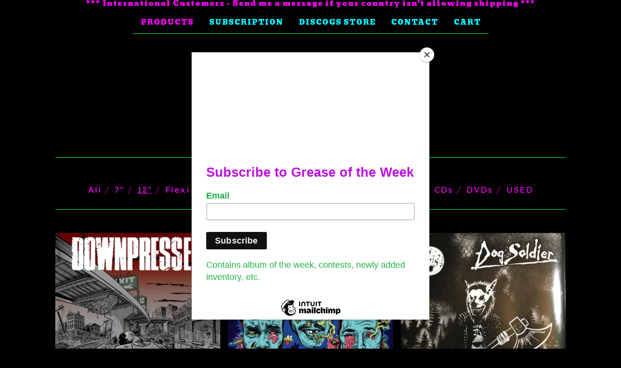

--- FILE ---
content_type: text/html; charset=utf-8
request_url: https://greasetraprecords.bigcartel.com/category/12
body_size: 7468
content:
<!DOCTYPE html>
<html>
  <head>
 
    <!-- Google Tag Manager -->
<script>(function(w,d,s,l,i){w[l]=w[l]||[];w[l].push({'gtm.start':
new Date().getTime(),event:'gtm.js'});var f=d.getElementsByTagName(s)[0],
j=d.createElement(s),dl=l!='dataLayer'?'&l='+l:'';j.async=true;j.src=
'https://www.googletagmanager.com/gtm.js?id='+i+dl;f.parentNode.insertBefore(j,f);
})(window,document,'script','dataLayer','GTM-KTHKGQ8');</script>
<!-- End Google Tag Manager -->
  <script src="https://www.googleoptimize.com/optimize.js?id=OPT-MSLFHSP"></script>
    <title>12" | Greasetrap Records</title>
    <meta charset="utf-8">
    <meta name="viewport" content="width=device-width, initial-scale=1">
    <link href="/theme_stylesheets/205717159/1679462106/theme.css" media="screen" rel="stylesheet" type="text/css">
    <!-- Served from Big Cartel Storefront -->
<!-- Big Cartel generated meta tags -->
<meta name="generator" content="Big Cartel" />
<meta name="author" content="Greasetrap Records" />
<meta name="description" content="Browse all products in the 12&quot; category from Greasetrap Records." />
<meta name="referrer" content="strict-origin-when-cross-origin" />
<meta name="theme_name" content="Luna" />
<meta name="theme_version" content="2.4.12" />
<meta property="og:type" content="website" />
<meta property="og:site_name" content="Greasetrap Records" />
<meta property="og:title" content="12&quot;" />
<meta property="og:url" content="https://greasetraprecords.bigcartel.com/category/12" />
<meta property="og:description" content="Browse all products in the 12&quot; category from Greasetrap Records." />
<meta property="og:image" content="https://assets.bigcartel.com/product_images/338953536/MjAtNzU2My5qcGVn.jpeg?auto=format&amp;fit=max&amp;h=1200&amp;w=1200" />
<meta property="og:image:secure_url" content="https://assets.bigcartel.com/product_images/338953536/MjAtNzU2My5qcGVn.jpeg?auto=format&amp;fit=max&amp;h=1200&amp;w=1200" />
<meta property="og:price:amount" content="23.99" />
<meta property="og:price:currency" content="USD" />
<meta property="og:availability" content="oos" />
<meta name="twitter:card" content="summary_large_image" />
<meta name="twitter:title" content="12&quot;" />
<meta name="twitter:description" content="Browse all products in the 12&quot; category from Greasetrap Records." />
<meta name="twitter:image" content="https://assets.bigcartel.com/product_images/338953536/MjAtNzU2My5qcGVn.jpeg?auto=format&amp;fit=max&amp;h=1200&amp;w=1200" />
<!-- end of generated meta tags -->

<!-- Big Cartel generated link tags -->
<link rel="preconnect" href="https://fonts.googleapis.com" />
<link rel="preconnect" href="https://fonts.gstatic.com" crossorigin="true" />
<link rel="stylesheet" href="//fonts.googleapis.com/css?family=Bevan|Lexend+Exa:400&amp;display=swap" type="text/css" title="Google Fonts" />
<link rel="canonical" href="https://www.greasetraprecords.com/category/12" />
<link rel="alternate" href="https://www.greasetraprecords.com/products.xml" type="application/rss+xml" title="Product Feed" />
<link rel="icon" href="/favicon.svg" type="image/svg+xml" />
<link rel="icon" href="/favicon.ico" type="image/x-icon" />
<link rel="apple-touch-icon" href="/apple-touch-icon.png" />
<!-- end of generated link tags -->

<!-- Big Cartel generated structured data -->
<script type="application/ld+json">
{"@context":"https://schema.org","@type":"BreadcrumbList","itemListElement":[{"@type":"ListItem","position":1,"name":"Home","item":"https://www.greasetraprecords.com/"},{"@type":"ListItem","position":2,"name":"12\"","item":"https://www.greasetraprecords.com/category/12"}]}
</script>
<script type="application/ld+json">
{"@context":"https://schema.org","@type":"ItemList","name":"12\"","itemListElement":[{"@type":"ListItem","name":"Downpresser - The Long Goodbye (Oxblood Vinyl)","position":1,"url":"https://www.greasetraprecords.com/product/downpresser-the-long-goodbye-oxblood-vinyl"},{"@type":"ListItem","name":"Double Cheese - Brain Damage ","position":2,"url":"https://www.greasetraprecords.com/product/double-cheese-brain-damage"},{"@type":"ListItem","name":"Dog Soldier - Absolute Epic Horrors (mini-album)","position":3,"url":"https://www.greasetraprecords.com/product/dog-soldier-absolute-epic-horrors-mini-album"},{"@type":"ListItem","name":"Deströyer 666 - Wildfire (Used, VG+/VG+)","position":4,"url":"https://www.greasetraprecords.com/product/destroyer-666-wildfire-used-vg-vg"},{"@type":"ListItem","name":"Das Drip - Das Drip","position":5,"url":"https://www.greasetraprecords.com/product/das-drip-das-drip"},{"@type":"ListItem","name":"Darkthrone - Too Old Too Cold (Used, G+, VG+)","position":6,"url":"https://www.greasetraprecords.com/product/darkthrone-too-old-too-cold-used-g-vg"},{"@type":"ListItem","name":"Cindy Lee - Model Express (Black vinyl)","position":7,"url":"https://www.greasetraprecords.com/product/cindy-lee-model-express-black-vinyl"},{"@type":"ListItem","name":"Struggling Harsh Immortals (S.H.I.) - 4 死 Death (Blood Red Vinyl)","position":8,"url":"https://www.greasetraprecords.com/product/struggling-harsh-immortals-s-h-i-4-death"},{"@type":"ListItem","name":"Elder - Omens (2xLP, Blue Vinyl)","position":9,"url":"https://www.greasetraprecords.com/product/elder-omens-2xlp-blue"},{"@type":"ListItem","name":"Elder - Spires Burn / Release (Green / Blue Starburst vinyl)","position":10,"url":"https://www.greasetraprecords.com/product/elder-spires-burn-release-green-blue-starburst"},{"@type":"ListItem","name":"Elder - Spires Burn / Release (Gray / Purple mix vinyl)","position":11,"url":"https://www.greasetraprecords.com/product/elder-spires-burn-release-gray-purple-mix"},{"@type":"ListItem","name":"Elder - Dead Roots Stirring (Green w/ Gold Splatter vinyl)","position":12,"url":"https://www.greasetraprecords.com/product/elder-dead-roots-stirring-green-w-gold-splatter-vinyl"}]}
</script>

<!-- end of generated structured data -->

<script>
  window.bigcartel = window.bigcartel || {};
  window.bigcartel = {
    ...window.bigcartel,
    ...{"account":{"id":6139911,"host":"www.greasetraprecords.com","bc_host":"greasetraprecords.bigcartel.com","currency":"USD","country":{"code":"US","name":"United States"}},"theme":{"name":"Luna","version":"2.4.12","colors":{"primary_text_color":"#ff00ff","link_text_color":"#ff00ff","link_hover_color":"#0076fc","background_color":"#000000","button_background_color":"#00b3fa","button_text_color":"#c7dfe8","button_hover_background_color":"#610c50"}},"checkout":{"payments_enabled":true,"stripe_publishable_key":"pk_live_51HmHVMINH6X3slvVaQmvgf3aGtfC4ZBUh5Db1Ncw3M2RL43crLgSQ76i9eusBNxj7L6xwxtkGNEAuDQNXuyz5Qeb00iR6W5e35","paypal_merchant_id":"RB22XZBFPKFWG"},"page":{"type":"products"}}
  }
</script>
<script id="stripe-js" src="https://js.stripe.com/v3/" async></script>
<script async src="https://www.paypal.com/sdk/js?client-id=AbPSFDwkxJ_Pxau-Ek8nKIMWIanP8jhAdSXX5MbFoCq_VkpAHX7DZEbfTARicVRWOVUgeUt44lu7oHF-&merchant-id=RB22XZBFPKFWG&currency=USD&components=messages,buttons" data-partner-attribution-id="BigCartel_SP_PPCP" data-namespace="PayPalSDK"></script>
<!-- Google Analytics Code -->
<script async src="https://www.googletagmanager.com/gtag/js?id=UA-182710857-1"></script>
<script>
  window.dataLayer = window.dataLayer || [];
  function gtag(){window.dataLayer.push(arguments);}
  gtag('js', new Date());

  gtag('config', 'UA-182710857-1', {
    'linker': {
      'domains': ['www.greasetraprecords.com', 'greasetraprecords.bigcartel.com', 'checkout.bigcartel.com']
    }
  });
</script>
<!-- End Google Analytics Code -->
<script>
  window.gtag('event', "view_item_list", {"items":null});
</script>
<script type="text/javascript">
  var _bcaq = _bcaq || [];
  _bcaq.push(['_setUrl','stats1.bigcartel.com']);_bcaq.push(['_trackVisit','6139911']);
  (function() {
    var bca = document.createElement('script'); bca.type = 'text/javascript'; bca.async = true;
    bca.src = '/stats.min.js';
    var s = document.getElementsByTagName('script')[0]; s.parentNode.insertBefore(bca, s);
  })();
</script>
<script src="/assets/currency-formatter-e6d2ec3fd19a4c813ec8b993b852eccecac4da727de1c7e1ecbf0a335278e93a.js"></script>
    <script type='text/javascript'>
window.__lo_site_id = 307267;

  (function() {
    var wa = document.createElement('script'); wa.type = 'text/javascript'; wa.async = true;
    wa.src = 'https://d10lpsik1i8c69.cloudfront.net/w.js';
    var s = document.getElementsByTagName('script')[0]; s.parentNode.insertBefore(wa, s);
    })();
  </script>
  
<style></style>
</head>

  <body id="products_page" class="theme">
  <!-- Google Tag Manager (noscript) -->
<noscript><iframe src="https://www.googletagmanager.com/ns.html?id=GTM-KTHKGQ8"
height="0" width="0" style="display:none;visibility:hidden"></iframe></noscript>
<script src="https://chimpstatic.com/mcjs-connected/js/users/9eab05beda26a3f10c3c51e16/1918995bff82318ba60aec046.js"></script>
<!-- End Google Tag Manager (noscript) -->
    <a class="skip-link" href="#main">Skip to main content</a>
    <div id="fb-root"></div>
    <script>(function(d, s, id) {
      var js, fjs = d.getElementsByTagName(s)[0];
      if (d.getElementById(id)) return;
      js = d.createElement(s); js.id = id;
      js.src = 'https://connect.facebook.net/en_US/sdk.js#xfbml=1&version=v3.0&appId=1504448526533606&autoLogAppEvents=1';
      fjs.parentNode.insertBefore(js, fjs);
    }(document, 'script', 'facebook-jssdk'));</script>
      <aside role="complementary" aria-label="Announcement message" class="announcement-message">
        <div class="wrapper announcement-message-text">*** International Customers - Send me a message if your country isn't allowing shipping ***</div>
    
      </aside>
    
    <header>
      <div class="wrapper">
        <nav class="header-nav" role="navigation" aria-label="Main">
          <ul>
            <li class="selected"><a href="/products">Products</a></li>
            
              <li><a title="View Subscription" href="/subscription">Subscription</a></li>
            
              <li><a title="View Discogs Store" href="/discogs-store">Discogs Store</a></li>
            
            <li><a href="/contact">Contact</a></li>
            <li><a href="/cart">Cart</a></li>
          </ul>
        </nav>

        <div class="branding">
          <a href="/" title="Home">
            
              <img class="store-logo" srcset="https://assets.bigcartel.com/theme_images/61655100/GTR_Header_NoBackground_TEST.png?auto=format&fit=max&h=800&w=1068, https://assets.bigcartel.com/theme_images/61655100/GTR_Header_NoBackground_TEST.png?auto=format&fit=max&h=400&w=2136 2x" src="https://assets.bigcartel.com/theme_images/61655100/GTR_Header_NoBackground_TEST.png?auto=format&fit=max&h=800&w=1068" alt="Greasetrap Records Home">
            
          </a>
        </div>
      </div>
      <nav class="header-nav mobile-nav" aria-label="Mobile Main" role="navigation">
        <ul>
          <li class="selected">
            <a href="/products">Products</a>
          </li>
          <li>
            <a href="/contact">Contact</a>
          </li>
          <li>
            <a href="/cart">Cart</a>
          </li>
        </ul>
      </nav>
    </header>
    <main class="main" id="main">
      <div class="fade-in wrapper">
        

        
          



  <div class="artist-category-nav artist-category-nav-header">
    <nav aria-label="Category navigation" class="category-nav products-nav">
      <div class="nav-title">Products</div>
      <ul>
        <li class=""><a href="/products">All</a></li>
        
          <li class=""><a title="View 7&quot;" href="/category/7">7"</a></li>
        
          <li class="selected"><a title="View 12&quot;" href="/category/12">12"</a></li>
        
          <li class=""><a title="View Flexi" href="/category/flexi">Flexi</a></li>
        
          <li class=""><a title="View 10&quot;" href="/category/10">10"</a></li>
        
          <li class=""><a title="View Merch" href="/category/merch">Merch</a></li>
        
          <li class=""><a title="View Zines" href="/category/zines">Zines</a></li>
        
          <li class=""><a title="View Tapes" href="/category/tapes">Tapes</a></li>
        
          <li class=""><a title="View Soundtracks" href="/category/soundtracks">Soundtracks</a></li>
        
          <li class=""><a title="View CDs" href="/category/cds">CDs</a></li>
        
          <li class=""><a title="View DVDs" href="/category/dvds">DVDs</a></li>
        
          <li class=""><a title="View USED" href="/category/used">USED</a></li>
        
      </ul>
    </nav>
    
  </div>

<h1 class="page-title visually-hidden">12"</h1>

  
    <div class="product-list-container">
      <div class="product-list">
        
          
          
          
          <div class="product-list-thumb crop-to-square rollover">
            <a class="product-list-link" href="/product/downpresser-the-long-goodbye-oxblood-vinyl" title="View Downpresser - The Long Goodbye (Oxblood Vinyl)">
              <div class="product-list-thumb-container">
                <figure class="product-list-image-container">
                  <div class="image-wrapper">
                    <img alt="" class="lazy product-list-image 
            
              image-square
            
          " src="https://assets.bigcartel.com/product_images/338953536/MjAtNzU2My5qcGVn.jpeg?auto=format&fit=max&h=30&w=30" data-src="https://assets.bigcartel.com/product_images/338953536/MjAtNzU2My5qcGVn.jpeg?auto=format&fit=max&h=346&w=346" data-srcset="https://assets.bigcartel.com/product_images/338953536/MjAtNzU2My5qcGVn.jpeg?auto=format&fit=max&h=692&w=692 2x, https://assets.bigcartel.com/product_images/338953536/MjAtNzU2My5qcGVn.jpeg?auto=format&fit=max&h=346&w=346 1x">
                  </div>
                </figure>
              </div>
              <div class="product-list-thumb-info">
                <div class="product-list-item-background"></div>
                <div class="product-list-thumb-info-headers">
                  <div class="product-list-thumb-name">Downpresser - The Long Goodbye (Oxblood Vinyl)</div>
                  <div class="product-list-thumb-price">
                    
                      <span data-currency-amount="23.99" data-currency-code="USD"><span class="currency_sign">$</span>23.99</span>
                    
                    
                      <div class="product-list-thumb-status">Sold out</div>
                    
                  </div>
                </div>
              </div>
            </a>
          </div>
        
          
          
          
          <div class="product-list-thumb crop-to-square rollover">
            <a class="product-list-link" href="/product/double-cheese-brain-damage" title="View Double Cheese - Brain Damage ">
              <div class="product-list-thumb-container">
                <figure class="product-list-image-container">
                  <div class="image-wrapper">
                    <img alt="" class="lazy product-list-image 
            
              image-square
            
          " src="https://assets.bigcartel.com/product_images/338953419/MTktNTM1MS5wbmc.jpeg?auto=format&fit=max&h=30&w=30" data-src="https://assets.bigcartel.com/product_images/338953419/MTktNTM1MS5wbmc.jpeg?auto=format&fit=max&h=346&w=346" data-srcset="https://assets.bigcartel.com/product_images/338953419/MTktNTM1MS5wbmc.jpeg?auto=format&fit=max&h=692&w=692 2x, https://assets.bigcartel.com/product_images/338953419/MTktNTM1MS5wbmc.jpeg?auto=format&fit=max&h=346&w=346 1x">
                  </div>
                </figure>
              </div>
              <div class="product-list-thumb-info">
                <div class="product-list-item-background"></div>
                <div class="product-list-thumb-info-headers">
                  <div class="product-list-thumb-name">Double Cheese - Brain Damage </div>
                  <div class="product-list-thumb-price">
                    
                      <span data-currency-amount="13.12" data-currency-code="USD"><span class="currency_sign">$</span>13.12</span>
                    
                    
                  </div>
                </div>
              </div>
            </a>
          </div>
        
          
          
          
          <div class="product-list-thumb crop-to-square rollover">
            <a class="product-list-link" href="/product/dog-soldier-absolute-epic-horrors-mini-album" title="View Dog Soldier - Absolute Epic Horrors (mini-album)">
              <div class="product-list-thumb-container">
                <figure class="product-list-image-container">
                  <div class="image-wrapper">
                    <img alt="" class="lazy product-list-image 
            
              image-tall
              
            
          " src="https://assets.bigcartel.com/product_images/338953314/NTMtNjA1OC5qcGVn.jpeg?auto=format&fit=max&w=30" data-src="https://assets.bigcartel.com/product_images/338953314/NTMtNjA1OC5qcGVn.jpeg?auto=format&fit=max&w=346" data-srcset="https://assets.bigcartel.com/product_images/338953314/NTMtNjA1OC5qcGVn.jpeg?auto=format&fit=max&w=692 2x, https://assets.bigcartel.com/product_images/338953314/NTMtNjA1OC5qcGVn.jpeg?auto=format&fit=max&w=346 1x">
                  </div>
                </figure>
              </div>
              <div class="product-list-thumb-info">
                <div class="product-list-item-background"></div>
                <div class="product-list-thumb-info-headers">
                  <div class="product-list-thumb-name">Dog Soldier - Absolute Epic Horrors (mini-album)</div>
                  <div class="product-list-thumb-price">
                    
                      <span data-currency-amount="13.12" data-currency-code="USD"><span class="currency_sign">$</span>13.12</span>
                    
                    
                  </div>
                </div>
              </div>
            </a>
          </div>
        
          
          
          
          <div class="product-list-thumb crop-to-square rollover">
            <a class="product-list-link" href="/product/destroyer-666-wildfire-used-vg-vg" title="View Deströyer 666 - Wildfire (Used, VG+/VG+)">
              <div class="product-list-thumb-container">
                <figure class="product-list-image-container">
                  <div class="image-wrapper">
                    <img alt="" class="lazy product-list-image 
            
              image-tall
              
            
          " src="https://assets.bigcartel.com/product_images/338952516/MC03MzEzLmpwZWc.jpeg?auto=format&fit=max&w=30" data-src="https://assets.bigcartel.com/product_images/338952516/MC03MzEzLmpwZWc.jpeg?auto=format&fit=max&w=346" data-srcset="https://assets.bigcartel.com/product_images/338952516/MC03MzEzLmpwZWc.jpeg?auto=format&fit=max&w=692 2x, https://assets.bigcartel.com/product_images/338952516/MC03MzEzLmpwZWc.jpeg?auto=format&fit=max&w=346 1x">
                  </div>
                </figure>
              </div>
              <div class="product-list-thumb-info">
                <div class="product-list-item-background"></div>
                <div class="product-list-thumb-info-headers">
                  <div class="product-list-thumb-name">Deströyer 666 - Wildfire (Used, VG+/VG+)</div>
                  <div class="product-list-thumb-price">
                    
                      <span data-currency-amount="19.99" data-currency-code="USD"><span class="currency_sign">$</span>19.99</span>
                    
                    
                  </div>
                </div>
              </div>
            </a>
          </div>
        
          
          
          
          <div class="product-list-thumb crop-to-square rollover">
            <a class="product-list-link" href="/product/das-drip-das-drip" title="View Das Drip - Das Drip">
              <div class="product-list-thumb-container">
                <figure class="product-list-image-container">
                  <div class="image-wrapper">
                    <img alt="" class="lazy product-list-image 
            
              image-square
            
          " src="https://assets.bigcartel.com/product_images/338951751/NDYtNTIwNi5qcGVn.jpeg?auto=format&fit=max&w=30" data-src="https://assets.bigcartel.com/product_images/338951751/NDYtNTIwNi5qcGVn.jpeg?auto=format&fit=max&w=346" data-srcset="https://assets.bigcartel.com/product_images/338951751/NDYtNTIwNi5qcGVn.jpeg?auto=format&fit=max&w=692 2x, https://assets.bigcartel.com/product_images/338951751/NDYtNTIwNi5qcGVn.jpeg?auto=format&fit=max&w=346 1x">
                  </div>
                </figure>
              </div>
              <div class="product-list-thumb-info">
                <div class="product-list-item-background"></div>
                <div class="product-list-thumb-info-headers">
                  <div class="product-list-thumb-name">Das Drip - Das Drip</div>
                  <div class="product-list-thumb-price">
                    
                      <span data-currency-amount="13.12" data-currency-code="USD"><span class="currency_sign">$</span>13.12</span>
                    
                    
                      <div class="product-list-thumb-status">Sold out</div>
                    
                  </div>
                </div>
              </div>
            </a>
          </div>
        
          
          
          
          <div class="product-list-thumb crop-to-square rollover">
            <a class="product-list-link" href="/product/darkthrone-too-old-too-cold-used-g-vg" title="View Darkthrone - Too Old Too Cold (Used, G+, VG+)">
              <div class="product-list-thumb-container">
                <figure class="product-list-image-container">
                  <div class="image-wrapper">
                    <img alt="" class="lazy product-list-image 
            
              image-square
            
          " src="https://assets.bigcartel.com/product_images/338951178/Ni03MjgwLmpwZWc.jpeg?auto=format&fit=max&w=30" data-src="https://assets.bigcartel.com/product_images/338951178/Ni03MjgwLmpwZWc.jpeg?auto=format&fit=max&w=346" data-srcset="https://assets.bigcartel.com/product_images/338951178/Ni03MjgwLmpwZWc.jpeg?auto=format&fit=max&w=692 2x, https://assets.bigcartel.com/product_images/338951178/Ni03MjgwLmpwZWc.jpeg?auto=format&fit=max&w=346 1x">
                  </div>
                </figure>
              </div>
              <div class="product-list-thumb-info">
                <div class="product-list-item-background"></div>
                <div class="product-list-thumb-info-headers">
                  <div class="product-list-thumb-name">Darkthrone - Too Old Too Cold (Used, G+, VG+)</div>
                  <div class="product-list-thumb-price">
                    
                      <span data-currency-amount="13.12" data-currency-code="USD"><span class="currency_sign">$</span>13.12</span>
                    
                    
                      <div class="product-list-thumb-status">Sold out</div>
                    
                  </div>
                </div>
              </div>
            </a>
          </div>
        
          
          
          
          <div class="product-list-thumb crop-to-square rollover">
            <a class="product-list-link" href="/product/cindy-lee-model-express-black-vinyl" title="View Cindy Lee - Model Express (Black vinyl)">
              <div class="product-list-thumb-container">
                <figure class="product-list-image-container">
                  <div class="image-wrapper">
                    <img alt="" class="lazy product-list-image 
            
              image-square
            
          " src="https://assets.bigcartel.com/product_images/337702038/CindyLee_ModelExpressBlack.jpg?auto=format&fit=max&w=30" data-src="https://assets.bigcartel.com/product_images/337702038/CindyLee_ModelExpressBlack.jpg?auto=format&fit=max&w=346" data-srcset="https://assets.bigcartel.com/product_images/337702038/CindyLee_ModelExpressBlack.jpg?auto=format&fit=max&w=692 2x, https://assets.bigcartel.com/product_images/337702038/CindyLee_ModelExpressBlack.jpg?auto=format&fit=max&w=346 1x">
                  </div>
                </figure>
              </div>
              <div class="product-list-thumb-info">
                <div class="product-list-item-background"></div>
                <div class="product-list-thumb-info-headers">
                  <div class="product-list-thumb-name">Cindy Lee - Model Express (Black vinyl)</div>
                  <div class="product-list-thumb-price">
                    
                      <span data-currency-amount="24.99" data-currency-code="USD"><span class="currency_sign">$</span>24.99</span>
                    
                    
                      <div class="product-list-thumb-status">Sold out</div>
                    
                  </div>
                </div>
              </div>
            </a>
          </div>
        
          
          
          
          <div class="product-list-thumb crop-to-square rollover">
            <a class="product-list-link" href="/product/struggling-harsh-immortals-s-h-i-4-death" title="View Struggling Harsh Immortals (S.H.I.) - 4 死 Death (Blood Red Vinyl)">
              <div class="product-list-thumb-container">
                <figure class="product-list-image-container">
                  <div class="image-wrapper">
                    <img alt="" class="lazy product-list-image 
            
              image-wide
              
            
          " src="https://assets.bigcartel.com/product_images/311969400/StrugglingHarshImmortals_Death.jpg?auto=format&fit=max" data-src="https://assets.bigcartel.com/product_images/311969400/StrugglingHarshImmortals_Death.jpg?auto=format&fit=max" data-srcset="https://assets.bigcartel.com/product_images/311969400/StrugglingHarshImmortals_Death.jpg?auto=format&fit=max 2x, https://assets.bigcartel.com/product_images/311969400/StrugglingHarshImmortals_Death.jpg?auto=format&fit=max 1x">
                  </div>
                </figure>
              </div>
              <div class="product-list-thumb-info">
                <div class="product-list-item-background"></div>
                <div class="product-list-thumb-info-headers">
                  <div class="product-list-thumb-name">Struggling Harsh Immortals (S.H.I.) - 4 死 Death (Blood Red Vinyl)</div>
                  <div class="product-list-thumb-price">
                    
                      <span data-currency-amount="20.99" data-currency-code="USD"><span class="currency_sign">$</span>20.99</span>
                    
                    
                  </div>
                </div>
              </div>
            </a>
          </div>
        
          
          
          
          <div class="product-list-thumb crop-to-square rollover">
            <a class="product-list-link" href="/product/elder-omens-2xlp-blue" title="View Elder - Omens (2xLP, Blue Vinyl)">
              <div class="product-list-thumb-container">
                <figure class="product-list-image-container">
                  <div class="image-wrapper">
                    <img alt="" class="lazy product-list-image 
            
              image-square
            
          " src="https://assets.bigcartel.com/product_images/317431365/Elder_Omens.jpg?auto=format&fit=max" data-src="https://assets.bigcartel.com/product_images/317431365/Elder_Omens.jpg?auto=format&fit=max" data-srcset="https://assets.bigcartel.com/product_images/317431365/Elder_Omens.jpg?auto=format&fit=max 2x, https://assets.bigcartel.com/product_images/317431365/Elder_Omens.jpg?auto=format&fit=max 1x">
                  </div>
                </figure>
              </div>
              <div class="product-list-thumb-info">
                <div class="product-list-item-background"></div>
                <div class="product-list-thumb-info-headers">
                  <div class="product-list-thumb-name">Elder - Omens (2xLP, Blue Vinyl)</div>
                  <div class="product-list-thumb-price">
                    
                      <span data-currency-amount="38.99" data-currency-code="USD"><span class="currency_sign">$</span>38.99</span>
                    
                    
                  </div>
                </div>
              </div>
            </a>
          </div>
        
          
          
          
          <div class="product-list-thumb crop-to-square rollover">
            <a class="product-list-link" href="/product/elder-spires-burn-release-green-blue-starburst" title="View Elder - Spires Burn / Release (Green / Blue Starburst vinyl)">
              <div class="product-list-thumb-container">
                <figure class="product-list-image-container">
                  <div class="image-wrapper">
                    <img alt="" class="lazy product-list-image 
            
              image-square
            
          " src="https://assets.bigcartel.com/product_images/317430522/Elder_SpiresBurn_Starburst.jpg?auto=format&fit=max" data-src="https://assets.bigcartel.com/product_images/317430522/Elder_SpiresBurn_Starburst.jpg?auto=format&fit=max" data-srcset="https://assets.bigcartel.com/product_images/317430522/Elder_SpiresBurn_Starburst.jpg?auto=format&fit=max 2x, https://assets.bigcartel.com/product_images/317430522/Elder_SpiresBurn_Starburst.jpg?auto=format&fit=max 1x">
                  </div>
                </figure>
              </div>
              <div class="product-list-thumb-info">
                <div class="product-list-item-background"></div>
                <div class="product-list-thumb-info-headers">
                  <div class="product-list-thumb-name">Elder - Spires Burn / Release (Green / Blue Starburst vinyl)</div>
                  <div class="product-list-thumb-price">
                    
                      <span data-currency-amount="24.99" data-currency-code="USD"><span class="currency_sign">$</span>24.99</span>
                    
                    
                  </div>
                </div>
              </div>
            </a>
          </div>
        
          
          
          
          <div class="product-list-thumb crop-to-square rollover">
            <a class="product-list-link" href="/product/elder-spires-burn-release-gray-purple-mix" title="View Elder - Spires Burn / Release (Gray / Purple mix vinyl)">
              <div class="product-list-thumb-container">
                <figure class="product-list-image-container">
                  <div class="image-wrapper">
                    <img alt="" class="lazy product-list-image 
            
              image-square
            
          " src="https://assets.bigcartel.com/product_images/317430429/Elder_SpiresBurn_Starburst.jpg?auto=format&fit=max" data-src="https://assets.bigcartel.com/product_images/317430429/Elder_SpiresBurn_Starburst.jpg?auto=format&fit=max" data-srcset="https://assets.bigcartel.com/product_images/317430429/Elder_SpiresBurn_Starburst.jpg?auto=format&fit=max 2x, https://assets.bigcartel.com/product_images/317430429/Elder_SpiresBurn_Starburst.jpg?auto=format&fit=max 1x">
                  </div>
                </figure>
              </div>
              <div class="product-list-thumb-info">
                <div class="product-list-item-background"></div>
                <div class="product-list-thumb-info-headers">
                  <div class="product-list-thumb-name">Elder - Spires Burn / Release (Gray / Purple mix vinyl)</div>
                  <div class="product-list-thumb-price">
                    
                      <span data-currency-amount="20.99" data-currency-code="USD"><span class="currency_sign">$</span>20.99</span>
                    
                    
                      <div class="product-list-thumb-status">Sold out</div>
                    
                  </div>
                </div>
              </div>
            </a>
          </div>
        
          
          
          
          <div class="product-list-thumb crop-to-square rollover">
            <a class="product-list-link" href="/product/elder-dead-roots-stirring-green-w-gold-splatter-vinyl" title="View Elder - Dead Roots Stirring (Green w/ Gold Splatter vinyl)">
              <div class="product-list-thumb-container">
                <figure class="product-list-image-container">
                  <div class="image-wrapper">
                    <img alt="" class="lazy product-list-image 
            
              image-square
            
          " src="https://assets.bigcartel.com/product_images/317430339/Elder_DeadRootsStirring.jpg?auto=format&fit=max" data-src="https://assets.bigcartel.com/product_images/317430339/Elder_DeadRootsStirring.jpg?auto=format&fit=max" data-srcset="https://assets.bigcartel.com/product_images/317430339/Elder_DeadRootsStirring.jpg?auto=format&fit=max 2x, https://assets.bigcartel.com/product_images/317430339/Elder_DeadRootsStirring.jpg?auto=format&fit=max 1x">
                  </div>
                </figure>
              </div>
              <div class="product-list-thumb-info">
                <div class="product-list-item-background"></div>
                <div class="product-list-thumb-info-headers">
                  <div class="product-list-thumb-name">Elder - Dead Roots Stirring (Green w/ Gold Splatter vinyl)</div>
                  <div class="product-list-thumb-price">
                    
                      <span data-currency-amount="36.99" data-currency-code="USD"><span class="currency_sign">$</span>36.99</span>
                    
                    
                      <div class="product-list-thumb-status">Sold out</div>
                    
                  </div>
                </div>
              </div>
            </a>
          </div>
        
      </div>
    </div>
    
      <nav role="navigation" aria-label="Pagination">
        <div class="pagination" id="pagination"> <span class="previous disabled">&laquo; Previous</span> <span class="current" aria-label="Current page, page 1">1</span> <a href="/category/12?page=2" aria-label="Go to page 2">2</a> <a href="/category/12?page=3" aria-label="Go to page 3">3</a> <span class="gap" >&hellip;</span> <a href="/category/12?page=26" aria-label="Go to page 26">26</a> <a class="next" href="/category/12?page=2" aria-label="Go to next page">Next &raquo;</a> </div>
      </nav>
    
  


        
      </div>
    </main>
    
    <footer>
      <div class="wrapper">
        <nav class="footer-nav" id="footer" role="navigation" aria-label="Footer">
          <ul class="footer-links">
            <li><a href="/">Home</a></li>
            <li><a href="/products">Products</a></li>
            
              <li><a title="View Subscription" href="/subscription">Subscription</a></li>
            
              <li><a title="View Discogs Store" href="/discogs-store">Discogs Store</a></li>
            
              <li><a title="View MAP CONTEST" href="/map-contest">MAP CONTEST</a></li>
            
              <li><a title="View Subscribe" href="https://subscribe.bigcartel.com/greasetraprecords">Subscribe</a></li>
            
            <li><a href="/contact">Contact</a></li>
            <li><a href="/cart">Cart</a></li>
            
              <li>
                <p class="LoNotSensitive">
                <form class="search-form" name="search" action="/products" method="get" accept-charset="utf8">
                  <input type="hidden" name="utf8" value='✓'>
                  <label class="visually-hidden" for="search">Search products</label>
                  <input class="search-input" id="search" name="search" placeholder="Search" type="text" autocomplete="off" />
                  <button type="submit" class="search-button"><svg aria-hidden="true" class="search-icon" xmlns="http://www.w3.org/2000/svg" width="16" height="16" viewBox="0 0 16 16"><path d="M15.707 14.293l-3.112-3.092-.006-.004c.882-1.197 1.411-2.597 1.411-4.197 0-3.859-3.141-7-7-7s-7 3.1-7 7 3.141 7 7 7c1.575 0 3.025-.529 4.196-1.41v.006l3.093 3.111c.199.193.411.293.711.293s.512-.098.707-.293c.391-.407.393-1.007-.007-1.414zm-8.707-2.293c-2.757 0-5-2.243-5-5s2.243-5 5-5 5 2.2 5 5-2.243 5-5 5z"/></svg></button>
                </form>
                </p>
              </li>
            
          </ul>
          
            <ul class="social-links">
              

              
                <li><a href="https://www.facebook.com/GreasetrapRecords" aria-label="Facebook" title="Facebook"><svg class="facebook-icon" height="36" width="36" aria-hidden="true" focusable="false" role="img" xmlns="http://www.w3.org/2000/svg" viewBox="0 0 512 512"><path fill="currentColor" d="M504 256C504 119 393 8 256 8S8 119 8 256c0 123.78 90.69 226.38 209.25 245V327.69h-63V256h63v-54.64c0-62.15 37-96.48 93.67-96.48 27.14 0 55.52 4.84 55.52 4.84v61h-31.28c-30.8 0-40.41 19.12-40.41 38.73V256h68.78l-11 71.69h-57.78V501C413.31 482.38 504 379.78 504 256z"></path></svg></a></li>
              

              
                <li><a href="https://www.instagram.com/greasetraprecords/" aria-label="Instagram" title="Instagram"><svg class="instagram-icon" height="36" width="36" aria-hidden="true" focusable="false" role="img" xmlns="http://www.w3.org/2000/svg" viewBox="0 0 503.84 503.84"><path fill="currentColor" d="M251.92 45.39c67.27 0 75.23.26 101.8 1.47 24.56 1.12 37.9 5.22 46.78 8.67a78 78 0 0129 18.85 78 78 0 0118.85 29c3.45 8.88 7.55 22.22 8.67 46.78 1.21 26.57 1.47 34.53 1.47 101.8s-.26 75.23-1.47 101.8c-1.12 24.56-5.22 37.9-8.67 46.78a83.51 83.51 0 01-47.81 47.81c-8.88 3.45-22.22 7.55-46.78 8.67-26.56 1.21-34.53 1.47-101.8 1.47s-75.24-.26-101.8-1.47c-24.56-1.12-37.9-5.22-46.78-8.67a78 78 0 01-29-18.85 78 78 0 01-18.85-29c-3.45-8.88-7.55-22.22-8.67-46.78-1.21-26.57-1.47-34.53-1.47-101.8s.26-75.23 1.47-101.8c1.12-24.56 5.22-37.9 8.67-46.78a78 78 0 0118.85-29 78 78 0 0129-18.85c8.88-3.45 22.22-7.55 46.78-8.67 26.57-1.21 34.53-1.47 101.8-1.47m0-45.39c-68.42 0-77 .29-103.87 1.52S102.92 7 86.92 13.22a123.68 123.68 0 00-44.64 29.06 123.68 123.68 0 00-29.06 44.64c-6.22 16-10.48 34.34-11.7 61.15S0 183.5 0 251.92s.29 77 1.52 103.87 5.48 45.13 11.7 61.13a123.68 123.68 0 0029.06 44.62 123.52 123.52 0 0044.64 29.07c16 6.23 34.34 10.49 61.15 11.71s35.45 1.52 103.87 1.52 77-.29 103.87-1.52 45.11-5.48 61.11-11.71a128.74 128.74 0 0073.69-73.69c6.23-16 10.49-34.34 11.71-61.15s1.52-35.45 1.52-103.87-.29-77-1.52-103.87-5.48-45.11-11.71-61.11a123.52 123.52 0 00-29.05-44.62 123.68 123.68 0 00-44.64-29.08c-16-6.22-34.34-10.48-61.15-11.7S320.34 0 251.92 0z"/><path fill="currentColor" d="M251.92 122.56a129.36 129.36 0 10129.36 129.36 129.35 129.35 0 00-129.36-129.36zm0 213.36a84 84 0 1184-84 84 84 0 01-84 84z"/><circle fill="currentColor" cx="386.4" cy="117.44" r="30.23"/></svg></a></li>
              

              
              
            </ul>
          
          
            <a href="https://www.greasetraprecords.com/" class="button back-to-site" class="button">Back to site</a>
          
          <div class="badge"><a href="https://www.bigcartel.com/?utm_source=bigcartel&utm_medium=storefront&utm_campaign=6139911&utm_term=greasetraprecords" data-bc-hook="attribution">Powered by Big Cartel</a></div>
        </nav>
      </div>
    </footer>
    <script src="https://ajax.googleapis.com/ajax/libs/jquery/3.5.1/jquery.min.js"></script>
    <script src="https://assets.bigcartel.com/api/6/api.usd.js?v=1"></script>
    <script src="https://assets.bigcartel.com/theme_assets/6/2.4.12/theme.js?v=1"></script>
    
  


<script defer src="https://static.cloudflareinsights.com/beacon.min.js/vcd15cbe7772f49c399c6a5babf22c1241717689176015" integrity="sha512-ZpsOmlRQV6y907TI0dKBHq9Md29nnaEIPlkf84rnaERnq6zvWvPUqr2ft8M1aS28oN72PdrCzSjY4U6VaAw1EQ==" data-cf-beacon='{"rayId":"9c5e8cdb098c52f1","version":"2025.9.1","serverTiming":{"name":{"cfExtPri":true,"cfEdge":true,"cfOrigin":true,"cfL4":true,"cfSpeedBrain":true,"cfCacheStatus":true}},"token":"44d6648085c9451aa740849b0372227e","b":1}' crossorigin="anonymous"></script>
</body>
</html>
